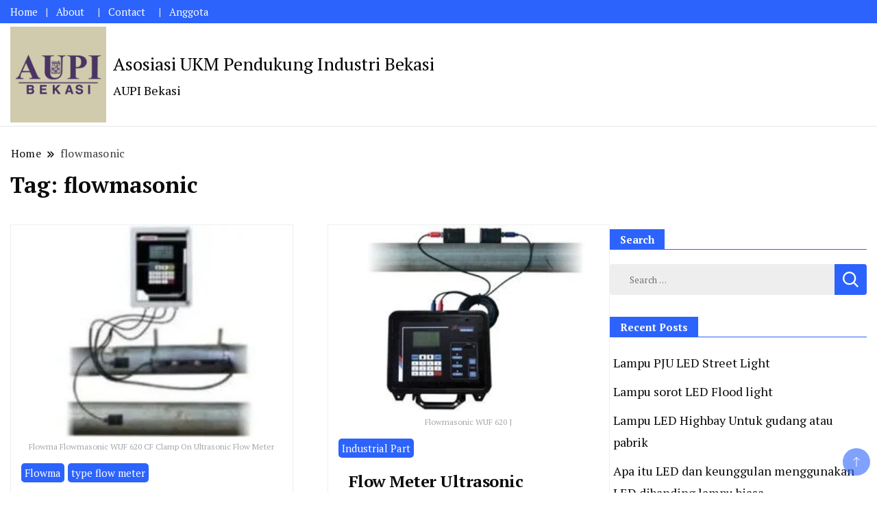

--- FILE ---
content_type: text/html; charset=UTF-8
request_url: https://aupibekasi.com/tag/flowmasonic/
body_size: 20236
content:
		<!DOCTYPE html>
		<html lang="en-US">
		<head itemscope itemtype="https://schema.org/WebSite">
		<meta charset="UTF-8">
		<meta name="viewport" content="width=device-width, initial-scale=1">
		<link rel="profile" href="http://gmpg.org/xfn/11">
		<meta name='robots' content='index, follow, max-image-preview:large, max-snippet:-1, max-video-preview:-1' />

	<!-- This site is optimized with the Yoast SEO plugin v23.5 - https://yoast.com/wordpress/plugins/seo/ -->
	<title>flowmasonic Archives - Asosiasi UKM Pendukung Industri Bekasi</title>
	<link rel="canonical" href="https://aupibekasi.com/tag/flowmasonic/" />
	<link rel="next" href="https://aupibekasi.com/tag/flowmasonic/page/2/" />
	<meta property="og:locale" content="en_US" />
	<meta property="og:type" content="article" />
	<meta property="og:title" content="flowmasonic Archives - Asosiasi UKM Pendukung Industri Bekasi" />
	<meta property="og:url" content="https://aupibekasi.com/tag/flowmasonic/" />
	<meta property="og:site_name" content="Asosiasi UKM Pendukung Industri Bekasi" />
	<meta name="twitter:card" content="summary_large_image" />
	<script type="application/ld+json" class="yoast-schema-graph">{"@context":"https://schema.org","@graph":[{"@type":"CollectionPage","@id":"https://aupibekasi.com/tag/flowmasonic/","url":"https://aupibekasi.com/tag/flowmasonic/","name":"flowmasonic Archives - Asosiasi UKM Pendukung Industri Bekasi","isPartOf":{"@id":"https://aupibekasi.com/#website"},"primaryImageOfPage":{"@id":"https://aupibekasi.com/tag/flowmasonic/#primaryimage"},"image":{"@id":"https://aupibekasi.com/tag/flowmasonic/#primaryimage"},"thumbnailUrl":"https://i0.wp.com/aupibekasi.com/wp-content/uploads/2022/07/untitled-design-5-1-1-e1687836352704.jpg?fit=291%2C220&ssl=1","breadcrumb":{"@id":"https://aupibekasi.com/tag/flowmasonic/#breadcrumb"},"inLanguage":"en-US"},{"@type":"ImageObject","inLanguage":"en-US","@id":"https://aupibekasi.com/tag/flowmasonic/#primaryimage","url":"https://i0.wp.com/aupibekasi.com/wp-content/uploads/2022/07/untitled-design-5-1-1-e1687836352704.jpg?fit=291%2C220&ssl=1","contentUrl":"https://i0.wp.com/aupibekasi.com/wp-content/uploads/2022/07/untitled-design-5-1-1-e1687836352704.jpg?fit=291%2C220&ssl=1","width":291,"height":220,"caption":"Flowma Flowmasonic WUF 620 CF Clamp On Ultrasonic Flow Meter"},{"@type":"BreadcrumbList","@id":"https://aupibekasi.com/tag/flowmasonic/#breadcrumb","itemListElement":[{"@type":"ListItem","position":1,"name":"Home","item":"https://aupibekasi.com/"},{"@type":"ListItem","position":2,"name":"flowmasonic"}]},{"@type":"WebSite","@id":"https://aupibekasi.com/#website","url":"https://aupibekasi.com/","name":"AUPI Bekasi","description":"AUPI Bekasi","publisher":{"@id":"https://aupibekasi.com/#organization"},"potentialAction":[{"@type":"SearchAction","target":{"@type":"EntryPoint","urlTemplate":"https://aupibekasi.com/?s={search_term_string}"},"query-input":{"@type":"PropertyValueSpecification","valueRequired":true,"valueName":"search_term_string"}}],"inLanguage":"en-US"},{"@type":"Organization","@id":"https://aupibekasi.com/#organization","name":"AUPI Bekasi","url":"https://aupibekasi.com/","logo":{"@type":"ImageObject","inLanguage":"en-US","@id":"https://aupibekasi.com/#/schema/logo/image/","url":"https://i0.wp.com/aupibekasi.com/wp-content/uploads/2023/06/cropped-AUPI-Bekasi-Asosiasi-UKM-Pendukung-Industri-Bekasi.jpg?fit=1248%2C1248&ssl=1","contentUrl":"https://i0.wp.com/aupibekasi.com/wp-content/uploads/2023/06/cropped-AUPI-Bekasi-Asosiasi-UKM-Pendukung-Industri-Bekasi.jpg?fit=1248%2C1248&ssl=1","width":1248,"height":1248,"caption":"AUPI Bekasi"},"image":{"@id":"https://aupibekasi.com/#/schema/logo/image/"}}]}</script>
	<!-- / Yoast SEO plugin. -->


<link rel='dns-prefetch' href='//stats.wp.com' />
<link rel='dns-prefetch' href='//fonts.googleapis.com' />
<link rel='dns-prefetch' href='//i0.wp.com' />
<link rel='dns-prefetch' href='//c0.wp.com' />
<link rel="alternate" type="application/rss+xml" title="Asosiasi UKM Pendukung Industri Bekasi &raquo; Feed" href="https://aupibekasi.com/feed/" />
<link rel="alternate" type="application/rss+xml" title="Asosiasi UKM Pendukung Industri Bekasi &raquo; Comments Feed" href="https://aupibekasi.com/comments/feed/" />
<link rel="alternate" type="application/rss+xml" title="Asosiasi UKM Pendukung Industri Bekasi &raquo; flowmasonic Tag Feed" href="https://aupibekasi.com/tag/flowmasonic/feed/" />
<script>
window._wpemojiSettings = {"baseUrl":"https:\/\/s.w.org\/images\/core\/emoji\/15.0.3\/72x72\/","ext":".png","svgUrl":"https:\/\/s.w.org\/images\/core\/emoji\/15.0.3\/svg\/","svgExt":".svg","source":{"concatemoji":"https:\/\/aupibekasi.com\/wp-includes\/js\/wp-emoji-release.min.js?ver=6.6.2"}};
/*! This file is auto-generated */
!function(i,n){var o,s,e;function c(e){try{var t={supportTests:e,timestamp:(new Date).valueOf()};sessionStorage.setItem(o,JSON.stringify(t))}catch(e){}}function p(e,t,n){e.clearRect(0,0,e.canvas.width,e.canvas.height),e.fillText(t,0,0);var t=new Uint32Array(e.getImageData(0,0,e.canvas.width,e.canvas.height).data),r=(e.clearRect(0,0,e.canvas.width,e.canvas.height),e.fillText(n,0,0),new Uint32Array(e.getImageData(0,0,e.canvas.width,e.canvas.height).data));return t.every(function(e,t){return e===r[t]})}function u(e,t,n){switch(t){case"flag":return n(e,"\ud83c\udff3\ufe0f\u200d\u26a7\ufe0f","\ud83c\udff3\ufe0f\u200b\u26a7\ufe0f")?!1:!n(e,"\ud83c\uddfa\ud83c\uddf3","\ud83c\uddfa\u200b\ud83c\uddf3")&&!n(e,"\ud83c\udff4\udb40\udc67\udb40\udc62\udb40\udc65\udb40\udc6e\udb40\udc67\udb40\udc7f","\ud83c\udff4\u200b\udb40\udc67\u200b\udb40\udc62\u200b\udb40\udc65\u200b\udb40\udc6e\u200b\udb40\udc67\u200b\udb40\udc7f");case"emoji":return!n(e,"\ud83d\udc26\u200d\u2b1b","\ud83d\udc26\u200b\u2b1b")}return!1}function f(e,t,n){var r="undefined"!=typeof WorkerGlobalScope&&self instanceof WorkerGlobalScope?new OffscreenCanvas(300,150):i.createElement("canvas"),a=r.getContext("2d",{willReadFrequently:!0}),o=(a.textBaseline="top",a.font="600 32px Arial",{});return e.forEach(function(e){o[e]=t(a,e,n)}),o}function t(e){var t=i.createElement("script");t.src=e,t.defer=!0,i.head.appendChild(t)}"undefined"!=typeof Promise&&(o="wpEmojiSettingsSupports",s=["flag","emoji"],n.supports={everything:!0,everythingExceptFlag:!0},e=new Promise(function(e){i.addEventListener("DOMContentLoaded",e,{once:!0})}),new Promise(function(t){var n=function(){try{var e=JSON.parse(sessionStorage.getItem(o));if("object"==typeof e&&"number"==typeof e.timestamp&&(new Date).valueOf()<e.timestamp+604800&&"object"==typeof e.supportTests)return e.supportTests}catch(e){}return null}();if(!n){if("undefined"!=typeof Worker&&"undefined"!=typeof OffscreenCanvas&&"undefined"!=typeof URL&&URL.createObjectURL&&"undefined"!=typeof Blob)try{var e="postMessage("+f.toString()+"("+[JSON.stringify(s),u.toString(),p.toString()].join(",")+"));",r=new Blob([e],{type:"text/javascript"}),a=new Worker(URL.createObjectURL(r),{name:"wpTestEmojiSupports"});return void(a.onmessage=function(e){c(n=e.data),a.terminate(),t(n)})}catch(e){}c(n=f(s,u,p))}t(n)}).then(function(e){for(var t in e)n.supports[t]=e[t],n.supports.everything=n.supports.everything&&n.supports[t],"flag"!==t&&(n.supports.everythingExceptFlag=n.supports.everythingExceptFlag&&n.supports[t]);n.supports.everythingExceptFlag=n.supports.everythingExceptFlag&&!n.supports.flag,n.DOMReady=!1,n.readyCallback=function(){n.DOMReady=!0}}).then(function(){return e}).then(function(){var e;n.supports.everything||(n.readyCallback(),(e=n.source||{}).concatemoji?t(e.concatemoji):e.wpemoji&&e.twemoji&&(t(e.twemoji),t(e.wpemoji)))}))}((window,document),window._wpemojiSettings);
</script>

<style id='wp-emoji-styles-inline-css'>

	img.wp-smiley, img.emoji {
		display: inline !important;
		border: none !important;
		box-shadow: none !important;
		height: 1em !important;
		width: 1em !important;
		margin: 0 0.07em !important;
		vertical-align: -0.1em !important;
		background: none !important;
		padding: 0 !important;
	}
</style>
<link rel='stylesheet' id='wp-block-library-css' href='https://c0.wp.com/c/6.6.2/wp-includes/css/dist/block-library/style.min.css' media='all' />
<link rel='stylesheet' id='mediaelement-css' href='https://c0.wp.com/c/6.6.2/wp-includes/js/mediaelement/mediaelementplayer-legacy.min.css' media='all' />
<link rel='stylesheet' id='wp-mediaelement-css' href='https://c0.wp.com/c/6.6.2/wp-includes/js/mediaelement/wp-mediaelement.min.css' media='all' />
<style id='jetpack-sharing-buttons-style-inline-css'>
.jetpack-sharing-buttons__services-list{display:flex;flex-direction:row;flex-wrap:wrap;gap:0;list-style-type:none;margin:5px;padding:0}.jetpack-sharing-buttons__services-list.has-small-icon-size{font-size:12px}.jetpack-sharing-buttons__services-list.has-normal-icon-size{font-size:16px}.jetpack-sharing-buttons__services-list.has-large-icon-size{font-size:24px}.jetpack-sharing-buttons__services-list.has-huge-icon-size{font-size:36px}@media print{.jetpack-sharing-buttons__services-list{display:none!important}}.editor-styles-wrapper .wp-block-jetpack-sharing-buttons{gap:0;padding-inline-start:0}ul.jetpack-sharing-buttons__services-list.has-background{padding:1.25em 2.375em}
</style>
<style id='classic-theme-styles-inline-css'>
/*! This file is auto-generated */
.wp-block-button__link{color:#fff;background-color:#32373c;border-radius:9999px;box-shadow:none;text-decoration:none;padding:calc(.667em + 2px) calc(1.333em + 2px);font-size:1.125em}.wp-block-file__button{background:#32373c;color:#fff;text-decoration:none}
</style>
<style id='global-styles-inline-css'>
:root{--wp--preset--aspect-ratio--square: 1;--wp--preset--aspect-ratio--4-3: 4/3;--wp--preset--aspect-ratio--3-4: 3/4;--wp--preset--aspect-ratio--3-2: 3/2;--wp--preset--aspect-ratio--2-3: 2/3;--wp--preset--aspect-ratio--16-9: 16/9;--wp--preset--aspect-ratio--9-16: 9/16;--wp--preset--color--black: #000000;--wp--preset--color--cyan-bluish-gray: #abb8c3;--wp--preset--color--white: #ffffff;--wp--preset--color--pale-pink: #f78da7;--wp--preset--color--vivid-red: #cf2e2e;--wp--preset--color--luminous-vivid-orange: #ff6900;--wp--preset--color--luminous-vivid-amber: #fcb900;--wp--preset--color--light-green-cyan: #7bdcb5;--wp--preset--color--vivid-green-cyan: #00d084;--wp--preset--color--pale-cyan-blue: #8ed1fc;--wp--preset--color--vivid-cyan-blue: #0693e3;--wp--preset--color--vivid-purple: #9b51e0;--wp--preset--gradient--vivid-cyan-blue-to-vivid-purple: linear-gradient(135deg,rgba(6,147,227,1) 0%,rgb(155,81,224) 100%);--wp--preset--gradient--light-green-cyan-to-vivid-green-cyan: linear-gradient(135deg,rgb(122,220,180) 0%,rgb(0,208,130) 100%);--wp--preset--gradient--luminous-vivid-amber-to-luminous-vivid-orange: linear-gradient(135deg,rgba(252,185,0,1) 0%,rgba(255,105,0,1) 100%);--wp--preset--gradient--luminous-vivid-orange-to-vivid-red: linear-gradient(135deg,rgba(255,105,0,1) 0%,rgb(207,46,46) 100%);--wp--preset--gradient--very-light-gray-to-cyan-bluish-gray: linear-gradient(135deg,rgb(238,238,238) 0%,rgb(169,184,195) 100%);--wp--preset--gradient--cool-to-warm-spectrum: linear-gradient(135deg,rgb(74,234,220) 0%,rgb(151,120,209) 20%,rgb(207,42,186) 40%,rgb(238,44,130) 60%,rgb(251,105,98) 80%,rgb(254,248,76) 100%);--wp--preset--gradient--blush-light-purple: linear-gradient(135deg,rgb(255,206,236) 0%,rgb(152,150,240) 100%);--wp--preset--gradient--blush-bordeaux: linear-gradient(135deg,rgb(254,205,165) 0%,rgb(254,45,45) 50%,rgb(107,0,62) 100%);--wp--preset--gradient--luminous-dusk: linear-gradient(135deg,rgb(255,203,112) 0%,rgb(199,81,192) 50%,rgb(65,88,208) 100%);--wp--preset--gradient--pale-ocean: linear-gradient(135deg,rgb(255,245,203) 0%,rgb(182,227,212) 50%,rgb(51,167,181) 100%);--wp--preset--gradient--electric-grass: linear-gradient(135deg,rgb(202,248,128) 0%,rgb(113,206,126) 100%);--wp--preset--gradient--midnight: linear-gradient(135deg,rgb(2,3,129) 0%,rgb(40,116,252) 100%);--wp--preset--font-size--small: 13px;--wp--preset--font-size--medium: 20px;--wp--preset--font-size--large: 36px;--wp--preset--font-size--x-large: 42px;--wp--preset--spacing--20: 0.44rem;--wp--preset--spacing--30: 0.67rem;--wp--preset--spacing--40: 1rem;--wp--preset--spacing--50: 1.5rem;--wp--preset--spacing--60: 2.25rem;--wp--preset--spacing--70: 3.38rem;--wp--preset--spacing--80: 5.06rem;--wp--preset--shadow--natural: 6px 6px 9px rgba(0, 0, 0, 0.2);--wp--preset--shadow--deep: 12px 12px 50px rgba(0, 0, 0, 0.4);--wp--preset--shadow--sharp: 6px 6px 0px rgba(0, 0, 0, 0.2);--wp--preset--shadow--outlined: 6px 6px 0px -3px rgba(255, 255, 255, 1), 6px 6px rgba(0, 0, 0, 1);--wp--preset--shadow--crisp: 6px 6px 0px rgba(0, 0, 0, 1);}:where(.is-layout-flex){gap: 0.5em;}:where(.is-layout-grid){gap: 0.5em;}body .is-layout-flex{display: flex;}.is-layout-flex{flex-wrap: wrap;align-items: center;}.is-layout-flex > :is(*, div){margin: 0;}body .is-layout-grid{display: grid;}.is-layout-grid > :is(*, div){margin: 0;}:where(.wp-block-columns.is-layout-flex){gap: 2em;}:where(.wp-block-columns.is-layout-grid){gap: 2em;}:where(.wp-block-post-template.is-layout-flex){gap: 1.25em;}:where(.wp-block-post-template.is-layout-grid){gap: 1.25em;}.has-black-color{color: var(--wp--preset--color--black) !important;}.has-cyan-bluish-gray-color{color: var(--wp--preset--color--cyan-bluish-gray) !important;}.has-white-color{color: var(--wp--preset--color--white) !important;}.has-pale-pink-color{color: var(--wp--preset--color--pale-pink) !important;}.has-vivid-red-color{color: var(--wp--preset--color--vivid-red) !important;}.has-luminous-vivid-orange-color{color: var(--wp--preset--color--luminous-vivid-orange) !important;}.has-luminous-vivid-amber-color{color: var(--wp--preset--color--luminous-vivid-amber) !important;}.has-light-green-cyan-color{color: var(--wp--preset--color--light-green-cyan) !important;}.has-vivid-green-cyan-color{color: var(--wp--preset--color--vivid-green-cyan) !important;}.has-pale-cyan-blue-color{color: var(--wp--preset--color--pale-cyan-blue) !important;}.has-vivid-cyan-blue-color{color: var(--wp--preset--color--vivid-cyan-blue) !important;}.has-vivid-purple-color{color: var(--wp--preset--color--vivid-purple) !important;}.has-black-background-color{background-color: var(--wp--preset--color--black) !important;}.has-cyan-bluish-gray-background-color{background-color: var(--wp--preset--color--cyan-bluish-gray) !important;}.has-white-background-color{background-color: var(--wp--preset--color--white) !important;}.has-pale-pink-background-color{background-color: var(--wp--preset--color--pale-pink) !important;}.has-vivid-red-background-color{background-color: var(--wp--preset--color--vivid-red) !important;}.has-luminous-vivid-orange-background-color{background-color: var(--wp--preset--color--luminous-vivid-orange) !important;}.has-luminous-vivid-amber-background-color{background-color: var(--wp--preset--color--luminous-vivid-amber) !important;}.has-light-green-cyan-background-color{background-color: var(--wp--preset--color--light-green-cyan) !important;}.has-vivid-green-cyan-background-color{background-color: var(--wp--preset--color--vivid-green-cyan) !important;}.has-pale-cyan-blue-background-color{background-color: var(--wp--preset--color--pale-cyan-blue) !important;}.has-vivid-cyan-blue-background-color{background-color: var(--wp--preset--color--vivid-cyan-blue) !important;}.has-vivid-purple-background-color{background-color: var(--wp--preset--color--vivid-purple) !important;}.has-black-border-color{border-color: var(--wp--preset--color--black) !important;}.has-cyan-bluish-gray-border-color{border-color: var(--wp--preset--color--cyan-bluish-gray) !important;}.has-white-border-color{border-color: var(--wp--preset--color--white) !important;}.has-pale-pink-border-color{border-color: var(--wp--preset--color--pale-pink) !important;}.has-vivid-red-border-color{border-color: var(--wp--preset--color--vivid-red) !important;}.has-luminous-vivid-orange-border-color{border-color: var(--wp--preset--color--luminous-vivid-orange) !important;}.has-luminous-vivid-amber-border-color{border-color: var(--wp--preset--color--luminous-vivid-amber) !important;}.has-light-green-cyan-border-color{border-color: var(--wp--preset--color--light-green-cyan) !important;}.has-vivid-green-cyan-border-color{border-color: var(--wp--preset--color--vivid-green-cyan) !important;}.has-pale-cyan-blue-border-color{border-color: var(--wp--preset--color--pale-cyan-blue) !important;}.has-vivid-cyan-blue-border-color{border-color: var(--wp--preset--color--vivid-cyan-blue) !important;}.has-vivid-purple-border-color{border-color: var(--wp--preset--color--vivid-purple) !important;}.has-vivid-cyan-blue-to-vivid-purple-gradient-background{background: var(--wp--preset--gradient--vivid-cyan-blue-to-vivid-purple) !important;}.has-light-green-cyan-to-vivid-green-cyan-gradient-background{background: var(--wp--preset--gradient--light-green-cyan-to-vivid-green-cyan) !important;}.has-luminous-vivid-amber-to-luminous-vivid-orange-gradient-background{background: var(--wp--preset--gradient--luminous-vivid-amber-to-luminous-vivid-orange) !important;}.has-luminous-vivid-orange-to-vivid-red-gradient-background{background: var(--wp--preset--gradient--luminous-vivid-orange-to-vivid-red) !important;}.has-very-light-gray-to-cyan-bluish-gray-gradient-background{background: var(--wp--preset--gradient--very-light-gray-to-cyan-bluish-gray) !important;}.has-cool-to-warm-spectrum-gradient-background{background: var(--wp--preset--gradient--cool-to-warm-spectrum) !important;}.has-blush-light-purple-gradient-background{background: var(--wp--preset--gradient--blush-light-purple) !important;}.has-blush-bordeaux-gradient-background{background: var(--wp--preset--gradient--blush-bordeaux) !important;}.has-luminous-dusk-gradient-background{background: var(--wp--preset--gradient--luminous-dusk) !important;}.has-pale-ocean-gradient-background{background: var(--wp--preset--gradient--pale-ocean) !important;}.has-electric-grass-gradient-background{background: var(--wp--preset--gradient--electric-grass) !important;}.has-midnight-gradient-background{background: var(--wp--preset--gradient--midnight) !important;}.has-small-font-size{font-size: var(--wp--preset--font-size--small) !important;}.has-medium-font-size{font-size: var(--wp--preset--font-size--medium) !important;}.has-large-font-size{font-size: var(--wp--preset--font-size--large) !important;}.has-x-large-font-size{font-size: var(--wp--preset--font-size--x-large) !important;}
:where(.wp-block-post-template.is-layout-flex){gap: 1.25em;}:where(.wp-block-post-template.is-layout-grid){gap: 1.25em;}
:where(.wp-block-columns.is-layout-flex){gap: 2em;}:where(.wp-block-columns.is-layout-grid){gap: 2em;}
:root :where(.wp-block-pullquote){font-size: 1.5em;line-height: 1.6;}
</style>
<link rel='stylesheet' id='news-blog-google-fonts-css' href='https://fonts.googleapis.com/css?family=PT+Serif%3A300%2C300i%2C400%2C400i%2C700%2C700i%7CNunito+Sans%3A300%2C300i%2C400%2C400i%2C500%2C500i%2C600%2C600i&#038;subset=latin%2Clatin-ext' media='all' />
<link rel='stylesheet' id='news-blog-bootstrap-css' href='https://aupibekasi.com/wp-content/themes/news-blog/css/bootstrap.css?ver=6.6.2' media='all' />
<link rel='stylesheet' id='news-blog-style-css' href='https://aupibekasi.com/wp-content/themes/news-blog/style.css?ver=6.6.2' media='all' />
<link rel='stylesheet' id='jetpack_css-css' href='https://c0.wp.com/p/jetpack/13.8.2/css/jetpack.css' media='all' />
<script src="https://c0.wp.com/c/6.6.2/wp-includes/js/jquery/jquery.min.js" id="jquery-core-js"></script>
<script src="https://c0.wp.com/c/6.6.2/wp-includes/js/jquery/jquery-migrate.min.js" id="jquery-migrate-js"></script>
<script src="https://aupibekasi.com/wp-content/themes/news-blog/js/bootstrap.js?ver=6.6.2" id="news-blog-bootstrap-js"></script>
<script src="https://aupibekasi.com/wp-content/themes/news-blog/js/jquery.marquee.js?ver=6.6.2" id="news-blog--marquee-js"></script>
<link rel="https://api.w.org/" href="https://aupibekasi.com/wp-json/" /><link rel="alternate" title="JSON" type="application/json" href="https://aupibekasi.com/wp-json/wp/v2/tags/1227" /><link rel="EditURI" type="application/rsd+xml" title="RSD" href="https://aupibekasi.com/xmlrpc.php?rsd" />
<meta name="generator" content="WordPress 6.6.2" />
	<style>img#wpstats{display:none}</style>
			<style type="text/css" id="custom-theme-colors" >
        :root {
            --gbl-primary-color: #2c63fd ;
            --gbl-secondary-color: #32B9A5 ;
            --gbl-primary-font: PT Serif, Serif ;
            --gbl-secondary-font: Nunito Sans, Sans Serif ;
            --logo-width: 150 ;
            --header-text-color: #000000 ;            
            --footer-color: #000 ;
            --footer-text-color: #eee ;
            --content-width: 1280px ;
            --woo-bar-color: #fff ;  
            --woo-bar-bg-color: #2c63fd ;
            --menu-text-color: #fff ;  
            --menu-bg-color: #0065d8 ;  
            --text-color: #0c0c0c ;
            --topbar-bg-color: #2c63fd ;
            --topbar-text-color: #fff ;
            --e-global-color-primary: #2c63fd ;
            
        }
        .site-branding img.custom-logo {
            max-width:150px ;    
        }
        @media (min-width: 1024px) {
            #masthead {
                background-image:url('');
                background-size: cover;
                background-position: center center;
            }
        }
        body.custom-background-image .site, 
        body.custom-background-color .site,
        .mobile-navigation {
            background-color: #ffffff;
        }
        .site-footer {
            background:url("") ;
            background-repeat: no-repeat;
            background-size: cover;
            background-position: center center;
        }
        
        .site-footer .footer-overlay {
            background-color:#000;
        }
                
	</style>
<meta name="generator" content="Elementor 3.24.4; features: additional_custom_breakpoints; settings: css_print_method-external, google_font-enabled, font_display-swap">
			<style>
				.e-con.e-parent:nth-of-type(n+4):not(.e-lazyloaded):not(.e-no-lazyload),
				.e-con.e-parent:nth-of-type(n+4):not(.e-lazyloaded):not(.e-no-lazyload) * {
					background-image: none !important;
				}
				@media screen and (max-height: 1024px) {
					.e-con.e-parent:nth-of-type(n+3):not(.e-lazyloaded):not(.e-no-lazyload),
					.e-con.e-parent:nth-of-type(n+3):not(.e-lazyloaded):not(.e-no-lazyload) * {
						background-image: none !important;
					}
				}
				@media screen and (max-height: 640px) {
					.e-con.e-parent:nth-of-type(n+2):not(.e-lazyloaded):not(.e-no-lazyload),
					.e-con.e-parent:nth-of-type(n+2):not(.e-lazyloaded):not(.e-no-lazyload) * {
						background-image: none !important;
					}
				}
			</style>
					<style type="text/css">
        			.site-title a,
			.site-description {
				color: #000000;
			}
				</style>
		<link rel="icon" href="https://i0.wp.com/aupibekasi.com/wp-content/uploads/2023/06/cropped-Retina-Logo-AUPI-Bekasi-Asosiasi-UKM-Pendukung-Industri-Bekasi.png?fit=32%2C32&#038;ssl=1" sizes="32x32" />
<link rel="icon" href="https://i0.wp.com/aupibekasi.com/wp-content/uploads/2023/06/cropped-Retina-Logo-AUPI-Bekasi-Asosiasi-UKM-Pendukung-Industri-Bekasi.png?fit=192%2C192&#038;ssl=1" sizes="192x192" />
<link rel="apple-touch-icon" href="https://i0.wp.com/aupibekasi.com/wp-content/uploads/2023/06/cropped-Retina-Logo-AUPI-Bekasi-Asosiasi-UKM-Pendukung-Industri-Bekasi.png?fit=180%2C180&#038;ssl=1" />
<meta name="msapplication-TileImage" content="https://i0.wp.com/aupibekasi.com/wp-content/uploads/2023/06/cropped-Retina-Logo-AUPI-Bekasi-Asosiasi-UKM-Pendukung-Industri-Bekasi.png?fit=270%2C270&#038;ssl=1" />
<style id="wpforms-css-vars-root">
				:root {
					--wpforms-field-border-radius: 3px;
--wpforms-field-border-style: solid;
--wpforms-field-border-size: 1px;
--wpforms-field-background-color: #ffffff;
--wpforms-field-border-color: rgba( 0, 0, 0, 0.25 );
--wpforms-field-border-color-spare: rgba( 0, 0, 0, 0.25 );
--wpforms-field-text-color: rgba( 0, 0, 0, 0.7 );
--wpforms-field-menu-color: #ffffff;
--wpforms-label-color: rgba( 0, 0, 0, 0.85 );
--wpforms-label-sublabel-color: rgba( 0, 0, 0, 0.55 );
--wpforms-label-error-color: #d63637;
--wpforms-button-border-radius: 3px;
--wpforms-button-border-style: none;
--wpforms-button-border-size: 1px;
--wpforms-button-background-color: #066aab;
--wpforms-button-border-color: #066aab;
--wpforms-button-text-color: #ffffff;
--wpforms-page-break-color: #066aab;
--wpforms-background-image: none;
--wpforms-background-position: center center;
--wpforms-background-repeat: no-repeat;
--wpforms-background-size: cover;
--wpforms-background-width: 100px;
--wpforms-background-height: 100px;
--wpforms-background-color: rgba( 0, 0, 0, 0 );
--wpforms-background-url: none;
--wpforms-container-padding: 0px;
--wpforms-container-border-style: none;
--wpforms-container-border-width: 1px;
--wpforms-container-border-color: #000000;
--wpforms-container-border-radius: 3px;
--wpforms-field-size-input-height: 43px;
--wpforms-field-size-input-spacing: 15px;
--wpforms-field-size-font-size: 16px;
--wpforms-field-size-line-height: 19px;
--wpforms-field-size-padding-h: 14px;
--wpforms-field-size-checkbox-size: 16px;
--wpforms-field-size-sublabel-spacing: 5px;
--wpforms-field-size-icon-size: 1;
--wpforms-label-size-font-size: 16px;
--wpforms-label-size-line-height: 19px;
--wpforms-label-size-sublabel-font-size: 14px;
--wpforms-label-size-sublabel-line-height: 17px;
--wpforms-button-size-font-size: 17px;
--wpforms-button-size-height: 41px;
--wpforms-button-size-padding-h: 15px;
--wpforms-button-size-margin-top: 10px;
--wpforms-container-shadow-size-box-shadow: none;

				}
			</style></head>

<body class="archive tag tag-flowmasonic tag-1227 wp-custom-logo hfeed layout-grid rightsidebar elementor-default elementor-kit-21111" itemscope itemtype="https://schema.org/WebPage">
    
		<div id="page" class="site">
			<a class="skip-link screen-reader-text" href="#primary">Skip to content</a>
		    
		<header id="masthead" class="site-header style-one 
        "
        itemscope itemtype="https://schema.org/WPHeader">
            
                        
            <div class="top-bar-menu">
                <div class="container">
                    <div class="left-menu">
                                    
                    <div class="top-bar-menu"><ul id="menu-primary" class="menu"><li id="menu-item-22725" class="menu-item menu-item-type-custom menu-item-object-custom menu-item-home menu-item-22725"><a href="https://aupibekasi.com/">Home</a></li>
<li id="menu-item-22729" class="menu-item menu-item-type-post_type menu-item-object-page menu-item-22729"><a href="https://aupibekasi.com/tentang/">About</a></li>
<li id="menu-item-22730" class="menu-item menu-item-type-post_type menu-item-object-page menu-item-22730"><a href="https://aupibekasi.com/tentang/kontak/">Contact</a></li>
<li id="menu-item-22727" class="menu-item menu-item-type-post_type menu-item-object-page menu-item-22727"><a href="https://aupibekasi.com/anggota/">Anggota</a></li>
</ul></div>                        
                    </div>
                    
                    <div class="right-menu">
                                        </div>
                    
                </div>
            </div>
            
             
                         
			<div class=" main-menu-wrap ">
                <div class="container">
				<div class="header-wrapper">
					        <div class="site-branding" itemscope itemtype="https://schema.org/Organization">
            <a href="https://aupibekasi.com/" class="custom-logo-link" rel="home"><img fetchpriority="high" width="1248" height="1248" src="https://i0.wp.com/aupibekasi.com/wp-content/uploads/2023/06/cropped-AUPI-Bekasi-Asosiasi-UKM-Pendukung-Industri-Bekasi.jpg?fit=1248%2C1248&amp;ssl=1" class="custom-logo" alt="AUPI Bekasi - Asosiasi UKM Pendukung Industri Bekasi" decoding="async" srcset="https://i0.wp.com/aupibekasi.com/wp-content/uploads/2023/06/cropped-AUPI-Bekasi-Asosiasi-UKM-Pendukung-Industri-Bekasi.jpg?w=1248&amp;ssl=1 1248w, https://i0.wp.com/aupibekasi.com/wp-content/uploads/2023/06/cropped-AUPI-Bekasi-Asosiasi-UKM-Pendukung-Industri-Bekasi.jpg?resize=300%2C300&amp;ssl=1 300w, https://i0.wp.com/aupibekasi.com/wp-content/uploads/2023/06/cropped-AUPI-Bekasi-Asosiasi-UKM-Pendukung-Industri-Bekasi.jpg?resize=1024%2C1024&amp;ssl=1 1024w, https://i0.wp.com/aupibekasi.com/wp-content/uploads/2023/06/cropped-AUPI-Bekasi-Asosiasi-UKM-Pendukung-Industri-Bekasi.jpg?resize=150%2C150&amp;ssl=1 150w, https://i0.wp.com/aupibekasi.com/wp-content/uploads/2023/06/cropped-AUPI-Bekasi-Asosiasi-UKM-Pendukung-Industri-Bekasi.jpg?resize=768%2C768&amp;ssl=1 768w, https://i0.wp.com/aupibekasi.com/wp-content/uploads/2023/06/cropped-AUPI-Bekasi-Asosiasi-UKM-Pendukung-Industri-Bekasi.jpg?resize=350%2C350&amp;ssl=1 350w" sizes="(max-width: 1248px) 100vw, 1248px" /></a><div class="site-title-logo">                <p class="site-title" itemprop="name"><a href="https://aupibekasi.com/" rel="home" itemprop="url">Asosiasi UKM Pendukung Industri Bekasi</a></p>
                                <p class="site-description" itemprop="description">AUPI Bekasi</p>
                        </div>
        </div><!-- .site-branding -->
        					<div class="nav-wrap">
                        						<div class="header-left">
													</div>
						<div class="header-right">
													</div>
                                                
					</div><!-- #site-navigation -->
				</div>
                </div>
			</div>
            
                <div class="mobile-header">
        <div class="header-main">
            <div class="container">
                <div class="mob-nav-site-branding-wrap">
                    <div class="header-center">
                                <div class="site-branding" itemscope itemtype="https://schema.org/Organization">
            <a href="https://aupibekasi.com/" class="custom-logo-link" rel="home"><img fetchpriority="high" width="1248" height="1248" src="https://i0.wp.com/aupibekasi.com/wp-content/uploads/2023/06/cropped-AUPI-Bekasi-Asosiasi-UKM-Pendukung-Industri-Bekasi.jpg?fit=1248%2C1248&amp;ssl=1" class="custom-logo" alt="AUPI Bekasi - Asosiasi UKM Pendukung Industri Bekasi" decoding="async" srcset="https://i0.wp.com/aupibekasi.com/wp-content/uploads/2023/06/cropped-AUPI-Bekasi-Asosiasi-UKM-Pendukung-Industri-Bekasi.jpg?w=1248&amp;ssl=1 1248w, https://i0.wp.com/aupibekasi.com/wp-content/uploads/2023/06/cropped-AUPI-Bekasi-Asosiasi-UKM-Pendukung-Industri-Bekasi.jpg?resize=300%2C300&amp;ssl=1 300w, https://i0.wp.com/aupibekasi.com/wp-content/uploads/2023/06/cropped-AUPI-Bekasi-Asosiasi-UKM-Pendukung-Industri-Bekasi.jpg?resize=1024%2C1024&amp;ssl=1 1024w, https://i0.wp.com/aupibekasi.com/wp-content/uploads/2023/06/cropped-AUPI-Bekasi-Asosiasi-UKM-Pendukung-Industri-Bekasi.jpg?resize=150%2C150&amp;ssl=1 150w, https://i0.wp.com/aupibekasi.com/wp-content/uploads/2023/06/cropped-AUPI-Bekasi-Asosiasi-UKM-Pendukung-Industri-Bekasi.jpg?resize=768%2C768&amp;ssl=1 768w, https://i0.wp.com/aupibekasi.com/wp-content/uploads/2023/06/cropped-AUPI-Bekasi-Asosiasi-UKM-Pendukung-Industri-Bekasi.jpg?resize=350%2C350&amp;ssl=1 350w" sizes="(max-width: 1248px) 100vw, 1248px" /></a><div class="site-title-logo">                <p class="site-title" itemprop="name"><a href="https://aupibekasi.com/" rel="home" itemprop="url">Asosiasi UKM Pendukung Industri Bekasi</a></p>
                                <p class="site-description" itemprop="description">AUPI Bekasi</p>
                        </div>
        </div><!-- .site-branding -->
                            </div>
                    <button id="menu-opener" data-toggle-target=".main-menu-modal" data-toggle-body-class="showing-main-menu-modal" aria-expanded="false" data-set-focus=".close-main-nav-toggle">
                        <span></span>
                        <span></span>
                        <span></span>
                    </button>
                </div>
            </div>
        </div>
        <div class="mobile-header-wrap">
            <div class="mobile-menu-wrapper">
                <nav id="mobile-site-navigation" class="main-navigation mobile-navigation">        
                    <div class="primary-menu-list main-menu-modal cover-modal" data-modal-target-string=".main-menu-modal">                  
                        <button class="close close-main-nav-toggle" data-toggle-target=".main-menu-modal" data-toggle-body-class="showing-main-menu-modal" aria-expanded="false" data-set-focus=".main-menu-modal"></button>
                        <div class="mobile-social-wrap">
                            <div class="header-left"><div class="header-social">        <ul class="social-links">
                            <li>
                    <a href="https://facebook.com" target="_blank" rel="nofollow noopener">
                        <svg class="st-icon" width="20px" height="20px" viewBox="0 0 20 20">
					<path d="M20,10.1c0-5.5-4.5-10-10-10S0,4.5,0,10.1c0,5,3.7,9.1,8.4,9.9v-7H5.9v-2.9h2.5V7.9C8.4,5.4,9.9,4,12.2,4c1.1,0,2.2,0.2,2.2,0.2v2.5h-1.3c-1.2,0-1.6,0.8-1.6,1.6v1.9h2.8L13.9,13h-2.3v7C16.3,19.2,20,15.1,20,10.1z" />
				</svg>                    </a>
                </li>	   
                                <li>
                    <a href="https://instagram.com" target="_blank" rel="nofollow noopener">
                        <svg xmlns="http://www.w3.org/2000/svg" width="20" height="20" class="bi bi-instagram" viewBox="0 0 16 16">
  <path d="M8 0C5.829 0 5.556.01 4.703.048 3.85.088 3.269.222 2.76.42a3.917 3.917 0 0 0-1.417.923A3.927 3.927 0 0 0 .42 2.76C.222 3.268.087 3.85.048 4.7.01 5.555 0 5.827 0 8.001c0 2.172.01 2.444.048 3.297.04.852.174 1.433.372 1.942.205.526.478.972.923 1.417.444.445.89.719 1.416.923.51.198 1.09.333 1.942.372C5.555 15.99 5.827 16 8 16s2.444-.01 3.298-.048c.851-.04 1.434-.174 1.943-.372a3.916 3.916 0 0 0 1.416-.923c.445-.445.718-.891.923-1.417.197-.509.332-1.09.372-1.942C15.99 10.445 16 10.173 16 8s-.01-2.445-.048-3.299c-.04-.851-.175-1.433-.372-1.941a3.926 3.926 0 0 0-.923-1.417A3.911 3.911 0 0 0 13.24.42c-.51-.198-1.092-.333-1.943-.372C10.443.01 10.172 0 7.998 0h.003zm-.717 1.442h.718c2.136 0 2.389.007 3.232.046.78.035 1.204.166 1.486.275.373.145.64.319.92.599.28.28.453.546.598.92.11.281.24.705.275 1.485.039.843.047 1.096.047 3.231s-.008 2.389-.047 3.232c-.035.78-.166 1.203-.275 1.485a2.47 2.47 0 0 1-.599.919c-.28.28-.546.453-.92.598-.28.11-.704.24-1.485.276-.843.038-1.096.047-3.232.047s-2.39-.009-3.233-.047c-.78-.036-1.203-.166-1.485-.276a2.478 2.478 0 0 1-.92-.598 2.48 2.48 0 0 1-.6-.92c-.109-.281-.24-.705-.275-1.485-.038-.843-.046-1.096-.046-3.233 0-2.136.008-2.388.046-3.231.036-.78.166-1.204.276-1.486.145-.373.319-.64.599-.92.28-.28.546-.453.92-.598.282-.11.705-.24 1.485-.276.738-.034 1.024-.044 2.515-.045v.002zm4.988 1.328a.96.96 0 1 0 0 1.92.96.96 0 0 0 0-1.92zm-4.27 1.122a4.109 4.109 0 1 0 0 8.217 4.109 4.109 0 0 0 0-8.217zm0 1.441a2.667 2.667 0 1 1 0 5.334 2.667 2.667 0 0 1 0-5.334z" />
</svg>                    </a>
                </li>	   
                                <li>
                    <a href="https://twitter.com" target="_blank" rel="nofollow noopener">
                        <svg class="st-icon" width="20px" height="20px" viewBox="0 0 20 20">
					<path d="M20,3.8c-0.7,0.3-1.5,0.5-2.4,0.6c0.8-0.5,1.5-1.3,1.8-2.3c-0.8,0.5-1.7,0.8-2.6,1c-0.7-0.8-1.8-1.3-3-1.3c-2.3,0-4.1,1.8-4.1,4.1c0,0.3,0,0.6,0.1,0.9C6.4,6.7,3.4,5.1,1.4,2.6C1,3.2,0.8,3.9,0.8,4.7c0,1.4,0.7,2.7,1.8,3.4C2,8.1,1.4,7.9,0.8,7.6c0,0,0,0,0,0.1c0,2,1.4,3.6,3.3,4c-0.3,0.1-0.7,0.1-1.1,0.1c-0.3,0-0.5,0-0.8-0.1c0.5,1.6,2,2.8,3.8,2.8c-1.4,1.1-3.2,1.8-5.1,1.8c-0.3,0-0.7,0-1-0.1c1.8,1.2,4,1.8,6.3,1.8c7.5,0,11.7-6.3,11.7-11.7c0-0.2,0-0.4,0-0.5C18.8,5.3,19.4,4.6,20,3.8z" />
				</svg>                    </a>
                </li>	   
                                <li>
                    <a href="https://pinterest.com" target="_self" rel="nofollow noopener">
                        <svg class="st-icon" width="20px" height="20px" viewBox="0 0 20 20">
					<path d="M10,0C4.5,0,0,4.5,0,10c0,4.1,2.5,7.6,6,9.2c0-0.7,0-1.5,0.2-2.3c0.2-0.8,1.3-5.4,1.3-5.4s-0.3-0.6-0.3-1.6c0-1.5,0.9-2.6,1.9-2.6c0.9,0,1.3,0.7,1.3,1.5c0,0.9-0.6,2.3-0.9,3.5c-0.3,1.1,0.5,1.9,1.6,1.9c1.9,0,3.2-2.4,3.2-5.3c0-2.2-1.5-3.8-4.2-3.8c-3,0-4.9,2.3-4.9,4.8c0,0.9,0.3,1.5,0.7,2C6,12,6.1,12.1,6,12.4c0,0.2-0.2,0.6-0.2,0.8c-0.1,0.3-0.3,0.3-0.5,0.3c-1.4-0.6-2-2.1-2-3.8c0-2.8,2.4-6.2,7.1-6.2c3.8,0,6.3,2.8,6.3,5.7c0,3.9-2.2,6.9-5.4,6.9c-1.1,0-2.1-0.6-2.4-1.2c0,0-0.6,2.3-0.7,2.7c-0.2,0.8-0.6,1.5-1,2.1C8.1,19.9,9,20,10,20c5.5,0,10-4.5,10-10C20,4.5,15.5,0,10,0z" />
				</svg>                    </a>
                </li>	   
                        </ul>
                </div></div>  
                        </div>
                        <div class="mobile-menu" aria-label="Mobile">
                                                    </div>
                    </div>
                </nav><!-- #mobile-site-navigation -->
            </div>
        </div>  
    </div>
            
		</header><!-- #masthead -->
    

     		<header class="page-header">
			<div class="container">
				<div class="breadcrumb-wrapper">
					<header class="page-header"> <div ><div class="breadcrumb-wrapper"><div id="crumbs" itemscope itemtype="http://schema.org/BreadcrumbList">
                <span itemprop="itemListElement" itemscope itemtype="http://schema.org/ListItem">
                    <a href="https://aupibekasi.com" itemprop="item"><span itemprop="name">Home</span></a><meta itemprop="position" content="1" /><span class="separator"><svg width="13" height="13" viewBox="0 0 13 13" fill="none" xmlns="http://www.w3.org/2000/svg" aria-label="Breadcrumb Icon"><path d="M6.839 12.02L5.424 10.607L10.024 6.007L5.424 1.407L6.839 0L12.849 6.01L6.84 12.02H6.839ZM1.414 12.02L0 10.607L4.6 6.007L0 1.414L1.414 0L7.425 6.01L1.415 12.02H1.414V12.02Z" /></svg></span></span><span class="current" itemprop="itemListElement" itemscope itemtype="http://schema.org/ListItem"><a itemprop="item" href="https://aupibekasi.com/tag/flowmasonic/"><span itemprop="name">flowmasonic</span></a><meta itemprop="position" content="2" /></span></div></div></header><!-- .crumbs -->				</div>
				<h1 class="page-title">Tag: <span>flowmasonic</span></h1>			</div>
		</header><!-- .page-header -->
	      <div class="content-area" id="primary">
          <div class="container">
              
              <div class="page-grid"> 
                  <main id="main" class="site-main">					
                      					
                      <div class="content-wrap-main">
                          <article id="post-17992" class="post-17992 post type-post status-publish format-standard has-post-thumbnail hentry category-flowma category-type-flow-meter tag-clamp-on-flow-meter tag-flow-meter tag-flowma-wuf-620-cf tag-flowmasonic tag-ultrasonic-flow-meter" itemscope itemtype="https://schema.org/Blog">
	
	<div class="image">
		
			<figure class="post-thumbnail">
				<a href="https://aupibekasi.com/2022/07/08/flowma-flowmasonic-wuf-620-cf-clamp-on-ultrasonic-flow-meter/">
											<img width="291" height="220" src="https://i0.wp.com/aupibekasi.com/wp-content/uploads/2022/07/untitled-design-5-1-1-e1687836352704.jpg?resize=291%2C220&amp;ssl=1" class="attachment-news_blog_popular_posts size-news_blog_popular_posts wp-post-image" alt="Flowma Flowmasonic WUF 620 CF Clamp On Ultrasonic Flow Meter" itemprop="image" decoding="async" />
                        <figcaption class="wp-caption-text">Flowma Flowmasonic WUF 620 CF Clamp On Ultrasonic Flow Meter</figcaption>

                                            
				</a>
			</figure>

				</div>

	<div class="archive-content-wrapper">		<header class="entry-header">
			<div class="entry-meta">
				<span class="category"><a href="https://aupibekasi.com/category/flowma/">Flowma</a><a href="https://aupibekasi.com/category/type-flow-meter/">type flow meter</a></span>			</div><!-- .entry-meta -->
			<div class="entry-details">
				<h3 class="entry-title"><a href="https://aupibekasi.com/2022/07/08/flowma-flowmasonic-wuf-620-cf-clamp-on-ultrasonic-flow-meter/" rel="bookmark">Flowma Flowmasonic WUF 620 CF Clamp On Ultrasonic Flow Meter</a></h3>			</div>
		</header><!-- .entry-header -->
		<div class="entry-content" itemprop="text">
		<p>Description Clamp On Ultrasonic Flow Meter Clamp On Ultrasonic Flow Meter utilizes the transit-time principle, the Flowmasonic transducer is mounted outside surface of the pipe without requirements of flow stop or pipe cutting. It’s very simple, convenient for installation, calibration and maintenance. Different sizes of transducers satisfy different measuring demand. Plus, select the thermal energy [&hellip;]</p>
        <div class="auth-details">
            <div class="author-desc">            
                <div class="author-details">
                    <img alt='author' src='https://secure.gravatar.com/avatar/df9e87591f34676de5b07d2b9a169a8f?s=28&#038;d=mm&#038;r=g' srcset='https://secure.gravatar.com/avatar/df9e87591f34676de5b07d2b9a169a8f?s=56&#038;d=mm&#038;r=g 2x' class='avatar avatar-28 photo' height='28' width='28' decoding='async'/>                    <div class="author-name">
                        <span class="byline" itemprop="author" itemscope itemtype="https://schema.org/Person"> By <span class="author vcard"><a class="url fn n" href="https://aupibekasi.com/author/aupi_bekasi/" itemprop="url"><span itemprop="name">Aupi_Bekasi</span></a></span></span>                    </div>
                </div>
                <span class="date">
                    <span class="posted-on"><a href="https://aupibekasi.com/2022/07/08/flowma-flowmasonic-wuf-620-cf-clamp-on-ultrasonic-flow-meter/" rel="bookmark"><time class="entry-date published updated" datetime="2022-07-08T08:36:30+00:00" itemprop="datePublished">July 8, 2022</time><time class="updated" datetime="2023-06-28T06:59:11+00:00" itemprop="dateModified">June 28, 2023</time></a></span>                </span>
				            </div>
        </div>
    	</div><!-- .entry-content -->
	</div>
</article><!-- #post-17992 -->
<article id="post-18165" class="post-18165 post type-post status-publish format-standard has-post-thumbnail hentry category-industrial-part tag-flowma-wuf620 tag-flowmasonic tag-flowmasonic-wuf620 tag-flowmeter-ultrasonic tag-ultrasonic-flow-meter-wuf620" itemscope itemtype="https://schema.org/Blog">
	
	<div class="image">
		
			<figure class="post-thumbnail">
				<a href="https://aupibekasi.com/2022/06/23/flow-meter-ultrasonic-flowmasonic-wuf620/">
											<img width="315" height="210" src="https://i0.wp.com/aupibekasi.com/wp-content/uploads/2022/06/flowmasonic-wuf-620-j.jpg?resize=315%2C210&amp;ssl=1" class="attachment-news_blog_popular_posts size-news_blog_popular_posts wp-post-image" alt="Flowmasonic WUF 620 J" itemprop="image" decoding="async" srcset="https://i0.wp.com/aupibekasi.com/wp-content/uploads/2022/06/flowmasonic-wuf-620-j.jpg?w=315&amp;ssl=1 315w, https://i0.wp.com/aupibekasi.com/wp-content/uploads/2022/06/flowmasonic-wuf-620-j.jpg?resize=300%2C200&amp;ssl=1 300w" sizes="(max-width: 315px) 100vw, 315px" />
                        <figcaption class="wp-caption-text">Flowmasonic WUF 620 J</figcaption>

                                            
				</a>
			</figure>

				</div>

	<div class="archive-content-wrapper">		<header class="entry-header">
			<div class="entry-meta">
				<span class="category"><a href="https://aupibekasi.com/category/industrial-part/">Industrial Part</a></span>			</div><!-- .entry-meta -->
			<div class="entry-details">
				<h3 class="entry-title"><a href="https://aupibekasi.com/2022/06/23/flow-meter-ultrasonic-flowmasonic-wuf620/" rel="bookmark">Flow Meter Ultrasonic Flowmasonic WUF620</a></h3>			</div>
		</header><!-- .entry-header -->
		<div class="entry-content" itemprop="text">
		<p>Flowmasonic WUF 620 J adalah jenis flow meter ultrasonic jenis transit time yang cara kerjanya mengukur kecepatan aliran fluida dengan menggunakan ultrasound, sehingga dengan perhitungan volume yang mengalir bisa terbaca di transmitter ultrasonic. Pengenalan Flowmasonic WUF 620 J Dengan menggunakan sensor ultrasonik atau sering disebut transducer ultrasonic flowmeter dapat mengukur kecepatan rata dari aliran fluida [&hellip;]</p>
        <div class="auth-details">
            <div class="author-desc">            
                <div class="author-details">
                    <img alt='author' src='https://secure.gravatar.com/avatar/df9e87591f34676de5b07d2b9a169a8f?s=28&#038;d=mm&#038;r=g' srcset='https://secure.gravatar.com/avatar/df9e87591f34676de5b07d2b9a169a8f?s=56&#038;d=mm&#038;r=g 2x' class='avatar avatar-28 photo' height='28' width='28' decoding='async'/>                    <div class="author-name">
                        <span class="byline" itemprop="author" itemscope itemtype="https://schema.org/Person"> By <span class="author vcard"><a class="url fn n" href="https://aupibekasi.com/author/aupi_bekasi/" itemprop="url"><span itemprop="name">Aupi_Bekasi</span></a></span></span>                    </div>
                </div>
                <span class="date">
                    <span class="posted-on"><a href="https://aupibekasi.com/2022/06/23/flow-meter-ultrasonic-flowmasonic-wuf620/" rel="bookmark"><time class="entry-date published updated" datetime="2022-06-23T16:52:50+00:00" itemprop="datePublished">June 23, 2022</time><time class="updated" datetime="2022-06-23T16:52:50+00:00" itemprop="dateModified">June 23, 2022</time></a></span>                </span>
				            </div>
        </div>
    	</div><!-- .entry-content -->
	</div>
</article><!-- #post-18165 -->
<article id="post-12247" class="post-12247 post type-post status-publish format-standard has-post-thumbnail hentry category-flow-measurement tag-clamp-on-flow-meter tag-clamp-on-ultrasonic-flow-meter tag-flowmasonic tag-ultrasonic-flow-meter tag-wuf-500" itemscope itemtype="https://schema.org/Blog">
	
	<div class="image">
		
			<figure class="post-thumbnail">
				<a href="https://aupibekasi.com/2020/12/07/flow-meter-air-jenis-ultrasonic-clamp-on-flowmasonic-wuf-500/">
											<img width="304" height="152" src="https://i0.wp.com/aupibekasi.com/wp-content/uploads/2020/12/flowmasonic-wuf500-ultrasonic-clamp-on-flow-meter.png?resize=304%2C152&amp;ssl=1" class="attachment-news_blog_popular_posts size-news_blog_popular_posts wp-post-image" alt="Flowmasonic WUF500 Ultrasonic Clamp On Flow Meter" itemprop="image" decoding="async" srcset="https://i0.wp.com/aupibekasi.com/wp-content/uploads/2020/12/flowmasonic-wuf500-ultrasonic-clamp-on-flow-meter.png?w=304&amp;ssl=1 304w, https://i0.wp.com/aupibekasi.com/wp-content/uploads/2020/12/flowmasonic-wuf500-ultrasonic-clamp-on-flow-meter.png?resize=300%2C150&amp;ssl=1 300w" sizes="(max-width: 304px) 100vw, 304px" />                    
				</a>
			</figure>

				</div>

	<div class="archive-content-wrapper">		<header class="entry-header">
			<div class="entry-meta">
				<span class="category"><a href="https://aupibekasi.com/category/flow-measurement/">Flow Measurement</a></span>			</div><!-- .entry-meta -->
			<div class="entry-details">
				<h3 class="entry-title"><a href="https://aupibekasi.com/2020/12/07/flow-meter-air-jenis-ultrasonic-clamp-on-flowmasonic-wuf-500/" rel="bookmark">Flow meter Air Jenis Ultrasonic clamp on Flowmasonic WUF 500</a></h3>			</div>
		</header><!-- .entry-header -->
		<div class="entry-content" itemprop="text">
		<p>Flow meter air jenis ultrasonic saat ini sangat digemari oleh para engineer bidang insturment khususnya jenis instalasi clamp on. Ini dkarenakan instalasinya yang cepat dan mudah. Cara instalasinya, tidak perlu memotong atau melubangi pipa, tapi transducer&nbsp; cukup ditempel pada permukaan luar pipa yang telah ditreatment. Flowmeter air Jenis ultrasonic Flowmasonic WUF 500 merupakan tipe flow [&hellip;]</p>
        <div class="auth-details">
            <div class="author-desc">            
                <div class="author-details">
                    <img alt='author' src='https://secure.gravatar.com/avatar/df9e87591f34676de5b07d2b9a169a8f?s=28&#038;d=mm&#038;r=g' srcset='https://secure.gravatar.com/avatar/df9e87591f34676de5b07d2b9a169a8f?s=56&#038;d=mm&#038;r=g 2x' class='avatar avatar-28 photo' height='28' width='28' decoding='async'/>                    <div class="author-name">
                        <span class="byline" itemprop="author" itemscope itemtype="https://schema.org/Person"> By <span class="author vcard"><a class="url fn n" href="https://aupibekasi.com/author/aupi_bekasi/" itemprop="url"><span itemprop="name">Aupi_Bekasi</span></a></span></span>                    </div>
                </div>
                <span class="date">
                    <span class="posted-on"><a href="https://aupibekasi.com/2020/12/07/flow-meter-air-jenis-ultrasonic-clamp-on-flowmasonic-wuf-500/" rel="bookmark"><time class="entry-date published updated" datetime="2020-12-07T19:41:01+00:00" itemprop="datePublished">December 7, 2020</time><time class="updated" datetime="2020-12-07T19:41:01+00:00" itemprop="dateModified">December 7, 2020</time></a></span>                </span>
				            </div>
        </div>
    	</div><!-- .entry-content -->
	</div>
</article><!-- #post-12247 -->
<article id="post-10677" class="post-10677 post type-post status-publish format-standard hentry category-flow-measurement tag-btumeter tag-chiller-flow-meter tag-clamp-on-flow-meter tag-energy-flow-meter tag-flowmasonic tag-ultrasonic-flow-meter" itemscope itemtype="https://schema.org/Blog">
	
	<div class="image">
		
			<figure class="post-thumbnail">
				<a href="https://aupibekasi.com/2020/11/13/btu-flow-meter-clamp-on-ultrasonic-energy-meter-3/">
					        <div class="svg-holder">
            <svg class="fallback-svg" viewBox="0 0 447 367" preserveAspectRatio="none">
                <rect width="447" height="367" style="fill:#dddcdc7a;"></rect>
            </svg>
        </div>
                            
				</a>
			</figure>

				</div>

	<div class="archive-content-wrapper">		<header class="entry-header">
			<div class="entry-meta">
				<span class="category"><a href="https://aupibekasi.com/category/flow-measurement/">Flow Measurement</a></span>			</div><!-- .entry-meta -->
			<div class="entry-details">
				<h3 class="entry-title"><a href="https://aupibekasi.com/2020/11/13/btu-flow-meter-clamp-on-ultrasonic-energy-meter-3/" rel="bookmark">BTU Flow Meter | Clamp on Ultrasonic Energy Meter</a></h3>			</div>
		</header><!-- .entry-header -->
		<div class="entry-content" itemprop="text">
		<p>BTU flow meter adalah flow meter yang berfungsi untuk mengukur besarnya energy dari aliran cairan dengan ukuran dasar energy panas BTU ( British thermal unit&nbsp; ).&nbsp; Flow meter BTU biasanya digunakan dalam sitem aliran air dingin atau panas yang dihasilkan oleh mesin chiller atau thermo oil. Dan untuk digedung perkantoran, mall dan gedung komersial lainya [&hellip;]</p>
        <div class="auth-details">
            <div class="author-desc">            
                <div class="author-details">
                    <img alt='author' src='https://secure.gravatar.com/avatar/df9e87591f34676de5b07d2b9a169a8f?s=28&#038;d=mm&#038;r=g' srcset='https://secure.gravatar.com/avatar/df9e87591f34676de5b07d2b9a169a8f?s=56&#038;d=mm&#038;r=g 2x' class='avatar avatar-28 photo' height='28' width='28' decoding='async'/>                    <div class="author-name">
                        <span class="byline" itemprop="author" itemscope itemtype="https://schema.org/Person"> By <span class="author vcard"><a class="url fn n" href="https://aupibekasi.com/author/aupi_bekasi/" itemprop="url"><span itemprop="name">Aupi_Bekasi</span></a></span></span>                    </div>
                </div>
                <span class="date">
                    <span class="posted-on"><a href="https://aupibekasi.com/2020/11/13/btu-flow-meter-clamp-on-ultrasonic-energy-meter-3/" rel="bookmark"><time class="entry-date published updated" datetime="2020-11-13T18:59:39+00:00" itemprop="datePublished">November 13, 2020</time><time class="updated" datetime="2020-11-13T18:59:39+00:00" itemprop="dateModified">November 13, 2020</time></a></span>                </span>
				            </div>
        </div>
    	</div><!-- .entry-content -->
	</div>
</article><!-- #post-10677 -->
                      </div>
                      	
		<div class="default">			
			
	<nav class="navigation posts-navigation" aria-label="Posts">
		<h2 class="screen-reader-text">Posts navigation</h2>
		<div class="nav-links"><div class="nav-previous"><a href="https://aupibekasi.com/tag/flowmasonic/page/2/" >Older posts</a></div></div>
	</nav>		</div>
		
	<div class="pagination-wrapper section-inner">

		
	<nav class="navigation pagination" aria-label="Posts">
		<h2 class="screen-reader-text">Posts navigation</h2>
		<div class="nav-links"><span class="prev page-numbers placeholder" aria-hidden="true"><span aria-hidden="true">&larr;</span> <span class="nav-prev-text">Newer <span class="nav-short">Posts</span></span></span><span aria-current="page" class="page-numbers current">1</span>
<a class="page-numbers" href="https://aupibekasi.com/tag/flowmasonic/page/2/">2</a>
<a class="page-numbers" href="https://aupibekasi.com/tag/flowmasonic/page/3/">3</a>
<a class="next page-numbers" href="https://aupibekasi.com/tag/flowmasonic/page/2/"><span class="nav-next-text">Older <span class="nav-short">Posts</span></span> <span aria-hidden="true">&rarr;</span></a></div>
	</nav>
	</div><!-- .pagination-wrapper -->

	                  </main><!-- #main -->
                  
<aside id="secondary" class="widget-area" role="complementary" itemscope itemtype="http://schema.org/WPSideBar">
	<section id="search-1" class="widget widget_search"><h2 class="widget-title" itemprop="name"><span>Search</span></h2><form role="search" method="get" class="search-form" action="https://aupibekasi.com/">
				<label>
					<span class="screen-reader-text">Search for:</span>
					<input type="search" class="search-field" placeholder="Search &hellip;" value="" name="s" />
				</label>
				<input type="submit" class="search-submit" value="Search" />
			</form></section>
		<section id="recent-posts-3" class="widget widget_recent_entries">
		<h2 class="widget-title" itemprop="name"><span>Recent Posts</span></h2>
		<ul>
											<li>
					<a href="https://aupibekasi.com/2024/10/14/lampu-pju-led-street-light/">Lampu PJU LED Street Light</a>
									</li>
											<li>
					<a href="https://aupibekasi.com/2024/10/03/lampu-led-flood-light/">Lampu sorot LED Flood light</a>
									</li>
											<li>
					<a href="https://aupibekasi.com/2024/10/02/lampu-led-highbay-opple-100w-untuk-gudang-atau-pabrik/">Lampu LED Highbay Untuk gudang atau pabrik</a>
									</li>
											<li>
					<a href="https://aupibekasi.com/2024/10/02/apa-itu-led-dan-keunggulan-menggunakan-led-dibanding-lampu-biasa/">Apa itu LED dan keunggulan menggunakan LED dibanding lampu biasa</a>
									</li>
											<li>
					<a href="https://aupibekasi.com/2024/09/25/pt-servatek-anugerah-eksakta/">PT. Servatek Anugerah Eksakta</a>
									</li>
					</ul>

		</section><section id="categories-3" class="widget widget_categories"><h2 class="widget-title" itemprop="name"><span>Categories</span></h2>
			<ul>
					<li class="cat-item cat-item-2"><a href="https://aupibekasi.com/category/agitator/">agitator</a>
</li>
	<li class="cat-item cat-item-62"><a href="https://aupibekasi.com/category/flow-measurement/aplikasi-flow-meter/">Aplikasi Flow Meter</a>
</li>
	<li class="cat-item cat-item-4"><a href="https://aupibekasi.com/category/article/">article</a>
</li>
	<li class="cat-item cat-item-63"><a href="https://aupibekasi.com/category/flow-measurement/artikel-flow-meter/">Artikel Flow Meter</a>
</li>
	<li class="cat-item cat-item-3438"><a href="https://aupibekasi.com/category/artist/">Artist</a>
</li>
	<li class="cat-item cat-item-5"><a href="https://aupibekasi.com/category/automation/">automation</a>
</li>
	<li class="cat-item cat-item-6"><a href="https://aupibekasi.com/category/batch-flow-control/">Batch Flow Control</a>
</li>
	<li class="cat-item cat-item-3431"><a href="https://aupibekasi.com/category/beauty/">Beauty</a>
</li>
	<li class="cat-item cat-item-1"><a href="https://aupibekasi.com/category/blog/">Blog</a>
</li>
	<li class="cat-item cat-item-65"><a href="https://aupibekasi.com/category/mechanical/blower-and-exhaust/">Blower and exhaust</a>
</li>
	<li class="cat-item cat-item-7"><a href="https://aupibekasi.com/category/brand/">brand</a>
</li>
	<li class="cat-item cat-item-66"><a href="https://aupibekasi.com/category/electrical-parts/connector/">Connector</a>
</li>
	<li class="cat-item cat-item-10"><a href="https://aupibekasi.com/category/coriolis-mass-flow-meter/">coriolis mass flow meter</a>
</li>
	<li class="cat-item cat-item-11"><a href="https://aupibekasi.com/category/display-indicator-and-control/">Display, Indicator and control</a>
</li>
	<li class="cat-item cat-item-12"><a href="https://aupibekasi.com/category/electrical-parts/">Electrical Parts</a>
</li>
	<li class="cat-item cat-item-13"><a href="https://aupibekasi.com/category/electromagnetic-flow-meter/">electromagnetic flow meter</a>
</li>
	<li class="cat-item cat-item-15"><a href="https://aupibekasi.com/category/exhibition/">exhibition</a>
</li>
	<li class="cat-item cat-item-16"><a href="https://aupibekasi.com/category/filtering/">Filtering</a>
</li>
	<li class="cat-item cat-item-17"><a href="https://aupibekasi.com/category/fire-protection-system/">Fire Protection system</a>
</li>
	<li class="cat-item cat-item-18"><a href="https://aupibekasi.com/category/flow-measurement/">Flow Measurement</a>
</li>
	<li class="cat-item cat-item-19"><a href="https://aupibekasi.com/category/flowma/">Flowma</a>
</li>
	<li class="cat-item cat-item-20"><a href="https://aupibekasi.com/category/gas-sensor/">Gas Sensor</a>
</li>
	<li class="cat-item cat-item-21"><a href="https://aupibekasi.com/category/brand/gast-air-motor/">Gast air motor</a>
</li>
	<li class="cat-item cat-item-22"><a href="https://aupibekasi.com/category/gear-motor/">Gear motor</a>
</li>
	<li class="cat-item cat-item-24"><a href="https://aupibekasi.com/category/heater/">Heater</a>
</li>
	<li class="cat-item cat-item-25"><a href="https://aupibekasi.com/category/hydraulic-and-pneumatic/">hydraulic and Pneumatic</a>
</li>
	<li class="cat-item cat-item-26"><a href="https://aupibekasi.com/category/industrial-machine-and-equipment/">Industrial Machine and Equipment</a>
</li>
	<li class="cat-item cat-item-27"><a href="https://aupibekasi.com/category/industrial-news/">Industrial News</a>
</li>
	<li class="cat-item cat-item-28"><a href="https://aupibekasi.com/category/industrial-part/">Industrial Part</a>
</li>
	<li class="cat-item cat-item-29"><a href="https://aupibekasi.com/category/flow-measurement/jenis-flow-meter/">Jenis Flow Meter</a>
</li>
	<li class="cat-item cat-item-30"><a href="https://aupibekasi.com/category/industrial-news/kegiatan-aupi/">Kegiatan AUPI</a>
</li>
	<li class="cat-item cat-item-3498"><a href="https://aupibekasi.com/category/lampu/">Lampu</a>
</li>
	<li class="cat-item cat-item-3502"><a href="https://aupibekasi.com/category/lampu-industri/">lampu Industri</a>
</li>
	<li class="cat-item cat-item-32"><a href="https://aupibekasi.com/category/level-measurement/">Level Measurement</a>
</li>
	<li class="cat-item cat-item-3435"><a href="https://aupibekasi.com/category/life-style/">Life style</a>
</li>
	<li class="cat-item cat-item-33"><a href="https://aupibekasi.com/category/machinery/">Machinery</a>
</li>
	<li class="cat-item cat-item-35"><a href="https://aupibekasi.com/category/mechanical/">Mechanical</a>
</li>
	<li class="cat-item cat-item-36"><a href="https://aupibekasi.com/category/mechanical-parts/">Mechanical Parts</a>
</li>
	<li class="cat-item cat-item-3439"><a href="https://aupibekasi.com/category/model/">Model</a>
</li>
	<li class="cat-item cat-item-38"><a href="https://aupibekasi.com/category/motors/">Motors</a>
</li>
	<li class="cat-item cat-item-3444"><a href="https://aupibekasi.com/category/music/">Music</a>
</li>
	<li class="cat-item cat-item-39"><a href="https://aupibekasi.com/category/mechanical/oil-removal/">OIL REMOVAL</a>
</li>
	<li class="cat-item cat-item-3432"><a href="https://aupibekasi.com/category/photography/">Photography</a>
</li>
	<li class="cat-item cat-item-40"><a href="https://aupibekasi.com/category/electrical-parts/plc-pid/">PLC &amp; PID</a>
</li>
	<li class="cat-item cat-item-41"><a href="https://aupibekasi.com/category/position-control/">position control</a>
</li>
	<li class="cat-item cat-item-42"><a href="https://aupibekasi.com/category/potentiometer/">Potentiometer</a>
</li>
	<li class="cat-item cat-item-43"><a href="https://aupibekasi.com/category/electrical-parts/power-supply/">Power supply</a>
</li>
	<li class="cat-item cat-item-44"><a href="https://aupibekasi.com/category/pressure-sensor/">Pressure sensor</a>
</li>
	<li class="cat-item cat-item-45"><a href="https://aupibekasi.com/category/product-other/">Product (Other)</a>
</li>
	<li class="cat-item cat-item-47"><a href="https://aupibekasi.com/category/industrial-machine-and-equipment/pumps/">Pumps</a>
</li>
	<li class="cat-item cat-item-3443"><a href="https://aupibekasi.com/category/ramp/">Ramp</a>
</li>
	<li class="cat-item cat-item-48"><a href="https://aupibekasi.com/category/rheonik/">rheonik</a>
</li>
	<li class="cat-item cat-item-49"><a href="https://aupibekasi.com/category/mechanical-parts/rotary-joint/">Rotary Joint</a>
</li>
	<li class="cat-item cat-item-50"><a href="https://aupibekasi.com/category/safety-divice/">Safety Divice</a>
</li>
	<li class="cat-item cat-item-51"><a href="https://aupibekasi.com/category/sealant-lubricant/">Sealant &amp; Lubricant</a>
</li>
	<li class="cat-item cat-item-52"><a href="https://aupibekasi.com/category/sensor/">sensor</a>
</li>
	<li class="cat-item cat-item-53"><a href="https://aupibekasi.com/category/electrical-parts/signal-and-lamp/">signal and lamp</a>
</li>
	<li class="cat-item cat-item-54"><a href="https://aupibekasi.com/category/electrical-parts/switch/">Switch</a>
</li>
	<li class="cat-item cat-item-55"><a href="https://aupibekasi.com/category/temperature-sensor/">Temperature Sensor</a>
</li>
	<li class="cat-item cat-item-3442"><a href="https://aupibekasi.com/category/tips-tricks/">Tips &amp; Tricks</a>
</li>
	<li class="cat-item cat-item-56"><a href="https://aupibekasi.com/category/industrial-machine-and-equipment/tool/">Tool</a>
</li>
	<li class="cat-item cat-item-57"><a href="https://aupibekasi.com/category/brand/tools/">tools</a>
</li>
	<li class="cat-item cat-item-3440"><a href="https://aupibekasi.com/category/trends/">Trends</a>
</li>
	<li class="cat-item cat-item-58"><a href="https://aupibekasi.com/category/type-flow-meter/">type flow meter</a>
</li>
	<li class="cat-item cat-item-60"><a href="https://aupibekasi.com/category/mechanical/valve/">valve</a>
</li>
			</ul>

			</section></aside><!-- #secondary -->              </div>
              
          </div>
      </div>
	<footer id="colophon" class="site-footer" itemscope itemtype="https://schema.org/WPFooter" >
        <div class="footer-overlay">
                <div class="footer-bottom">
            
                       
            
            <div class="container footer-info" style="">

                <div class="site-info"><span class="copy-right"> <a href="https://gradientthemes.com/">A theme by Gradient Themes ©</a> </span></div>        <ul class="social-links">
                            <li>
                    <a href="https://facebook.com" target="_blank" rel="nofollow noopener">
                        <svg class="st-icon" width="20px" height="20px" viewBox="0 0 20 20">
					<path d="M20,10.1c0-5.5-4.5-10-10-10S0,4.5,0,10.1c0,5,3.7,9.1,8.4,9.9v-7H5.9v-2.9h2.5V7.9C8.4,5.4,9.9,4,12.2,4c1.1,0,2.2,0.2,2.2,0.2v2.5h-1.3c-1.2,0-1.6,0.8-1.6,1.6v1.9h2.8L13.9,13h-2.3v7C16.3,19.2,20,15.1,20,10.1z" />
				</svg>                    </a>
                </li>	   
                                <li>
                    <a href="https://instagram.com" target="_blank" rel="nofollow noopener">
                        <svg xmlns="http://www.w3.org/2000/svg" width="20" height="20" class="bi bi-instagram" viewBox="0 0 16 16">
  <path d="M8 0C5.829 0 5.556.01 4.703.048 3.85.088 3.269.222 2.76.42a3.917 3.917 0 0 0-1.417.923A3.927 3.927 0 0 0 .42 2.76C.222 3.268.087 3.85.048 4.7.01 5.555 0 5.827 0 8.001c0 2.172.01 2.444.048 3.297.04.852.174 1.433.372 1.942.205.526.478.972.923 1.417.444.445.89.719 1.416.923.51.198 1.09.333 1.942.372C5.555 15.99 5.827 16 8 16s2.444-.01 3.298-.048c.851-.04 1.434-.174 1.943-.372a3.916 3.916 0 0 0 1.416-.923c.445-.445.718-.891.923-1.417.197-.509.332-1.09.372-1.942C15.99 10.445 16 10.173 16 8s-.01-2.445-.048-3.299c-.04-.851-.175-1.433-.372-1.941a3.926 3.926 0 0 0-.923-1.417A3.911 3.911 0 0 0 13.24.42c-.51-.198-1.092-.333-1.943-.372C10.443.01 10.172 0 7.998 0h.003zm-.717 1.442h.718c2.136 0 2.389.007 3.232.046.78.035 1.204.166 1.486.275.373.145.64.319.92.599.28.28.453.546.598.92.11.281.24.705.275 1.485.039.843.047 1.096.047 3.231s-.008 2.389-.047 3.232c-.035.78-.166 1.203-.275 1.485a2.47 2.47 0 0 1-.599.919c-.28.28-.546.453-.92.598-.28.11-.704.24-1.485.276-.843.038-1.096.047-3.232.047s-2.39-.009-3.233-.047c-.78-.036-1.203-.166-1.485-.276a2.478 2.478 0 0 1-.92-.598 2.48 2.48 0 0 1-.6-.92c-.109-.281-.24-.705-.275-1.485-.038-.843-.046-1.096-.046-3.233 0-2.136.008-2.388.046-3.231.036-.78.166-1.204.276-1.486.145-.373.319-.64.599-.92.28-.28.546-.453.92-.598.282-.11.705-.24 1.485-.276.738-.034 1.024-.044 2.515-.045v.002zm4.988 1.328a.96.96 0 1 0 0 1.92.96.96 0 0 0 0-1.92zm-4.27 1.122a4.109 4.109 0 1 0 0 8.217 4.109 4.109 0 0 0 0-8.217zm0 1.441a2.667 2.667 0 1 1 0 5.334 2.667 2.667 0 0 1 0-5.334z" />
</svg>                    </a>
                </li>	   
                                <li>
                    <a href="https://twitter.com" target="_blank" rel="nofollow noopener">
                        <svg class="st-icon" width="20px" height="20px" viewBox="0 0 20 20">
					<path d="M20,3.8c-0.7,0.3-1.5,0.5-2.4,0.6c0.8-0.5,1.5-1.3,1.8-2.3c-0.8,0.5-1.7,0.8-2.6,1c-0.7-0.8-1.8-1.3-3-1.3c-2.3,0-4.1,1.8-4.1,4.1c0,0.3,0,0.6,0.1,0.9C6.4,6.7,3.4,5.1,1.4,2.6C1,3.2,0.8,3.9,0.8,4.7c0,1.4,0.7,2.7,1.8,3.4C2,8.1,1.4,7.9,0.8,7.6c0,0,0,0,0,0.1c0,2,1.4,3.6,3.3,4c-0.3,0.1-0.7,0.1-1.1,0.1c-0.3,0-0.5,0-0.8-0.1c0.5,1.6,2,2.8,3.8,2.8c-1.4,1.1-3.2,1.8-5.1,1.8c-0.3,0-0.7,0-1-0.1c1.8,1.2,4,1.8,6.3,1.8c7.5,0,11.7-6.3,11.7-11.7c0-0.2,0-0.4,0-0.5C18.8,5.3,19.4,4.6,20,3.8z" />
				</svg>                    </a>
                </li>	   
                                <li>
                    <a href="https://pinterest.com" target="_self" rel="nofollow noopener">
                        <svg class="st-icon" width="20px" height="20px" viewBox="0 0 20 20">
					<path d="M10,0C4.5,0,0,4.5,0,10c0,4.1,2.5,7.6,6,9.2c0-0.7,0-1.5,0.2-2.3c0.2-0.8,1.3-5.4,1.3-5.4s-0.3-0.6-0.3-1.6c0-1.5,0.9-2.6,1.9-2.6c0.9,0,1.3,0.7,1.3,1.5c0,0.9-0.6,2.3-0.9,3.5c-0.3,1.1,0.5,1.9,1.6,1.9c1.9,0,3.2-2.4,3.2-5.3c0-2.2-1.5-3.8-4.2-3.8c-3,0-4.9,2.3-4.9,4.8c0,0.9,0.3,1.5,0.7,2C6,12,6.1,12.1,6,12.4c0,0.2-0.2,0.6-0.2,0.8c-0.1,0.3-0.3,0.3-0.5,0.3c-1.4-0.6-2-2.1-2-3.8c0-2.8,2.4-6.2,7.1-6.2c3.8,0,6.3,2.8,6.3,5.7c0,3.9-2.2,6.9-5.4,6.9c-1.1,0-2.1-0.6-2.4-1.2c0,0-0.6,2.3-0.7,2.7c-0.2,0.8-0.6,1.5-1,2.1C8.1,19.9,9,20,10,20c5.5,0,10-4.5,10-10C20,4.5,15.5,0,10,0z" />
				</svg>                    </a>
                </li>	   
                        </ul>
                 
            </div>
        </div>
       
        </div>        
    </footer>
</div><!-- #page -->

    <div class="backtotop" style="bottom: 25px;" ><svg xmlns="http://www.w3.org/2000/svg" width="16" height="16"  class="bi bi-arrow-up" viewBox="0 0 16 16">
      <path fill-rule="evenodd" d="M8 15a.5.5 0 0 0 .5-.5V2.707l3.146 3.147a.5.5 0 0 0 .708-.708l-4-4a.5.5 0 0 0-.708 0l-4 4a.5.5 0 1 0 .708.708L7.5 2.707V14.5a.5.5 0 0 0 .5.5z"/>
    </svg></div>

			<script type='text/javascript'>
				const lazyloadRunObserver = () => {
					const lazyloadBackgrounds = document.querySelectorAll( `.e-con.e-parent:not(.e-lazyloaded)` );
					const lazyloadBackgroundObserver = new IntersectionObserver( ( entries ) => {
						entries.forEach( ( entry ) => {
							if ( entry.isIntersecting ) {
								let lazyloadBackground = entry.target;
								if( lazyloadBackground ) {
									lazyloadBackground.classList.add( 'e-lazyloaded' );
								}
								lazyloadBackgroundObserver.unobserve( entry.target );
							}
						});
					}, { rootMargin: '200px 0px 200px 0px' } );
					lazyloadBackgrounds.forEach( ( lazyloadBackground ) => {
						lazyloadBackgroundObserver.observe( lazyloadBackground );
					} );
				};
				const events = [
					'DOMContentLoaded',
					'elementor/lazyload/observe',
				];
				events.forEach( ( event ) => {
					document.addEventListener( event, lazyloadRunObserver );
				} );
			</script>
			<script src="https://aupibekasi.com/wp-content/themes/news-blog/inc/assets/js/navigation.js?ver=1.1.7" id="news-blog-navigation-js"></script>
<script src="https://aupibekasi.com/wp-content/themes/news-blog/js/modal.js?ver=1.1.7" id="news-blog-model-js"></script>
<script src="https://aupibekasi.com/wp-content/themes/news-blog/js/custom.js?ver=6.6.2" id="news-blog-custom-js"></script>
<script src="https://stats.wp.com/e-202604.js" id="jetpack-stats-js" data-wp-strategy="defer"></script>
<script id="jetpack-stats-js-after">
_stq = window._stq || [];
_stq.push([ "view", JSON.parse("{\"v\":\"ext\",\"blog\":\"220059654\",\"post\":\"0\",\"tz\":\"0\",\"srv\":\"aupibekasi.com\",\"j\":\"1:13.8.2\"}") ]);
_stq.push([ "clickTrackerInit", "220059654", "0" ]);
</script>

</body>
</html>


<!-- Page cached by LiteSpeed Cache 7.6.2 on 2026-01-23 05:12:54 -->